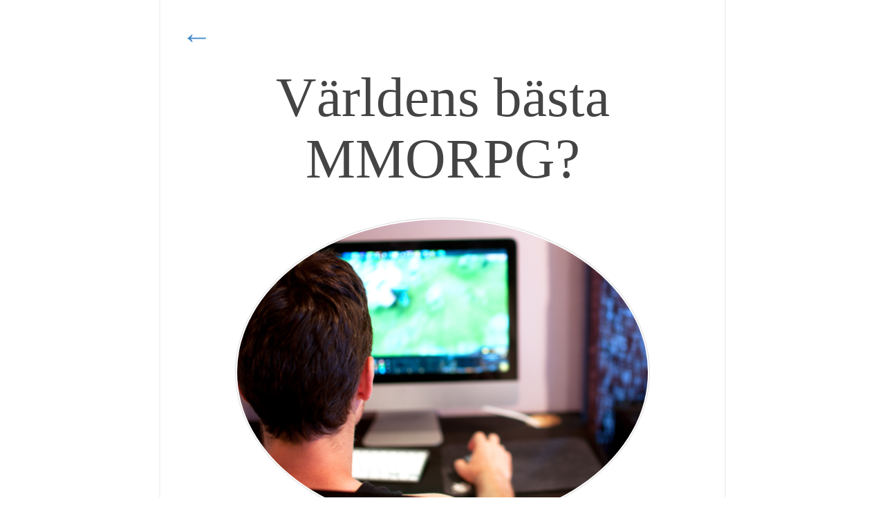

--- FILE ---
content_type: text/html; charset=utf-8
request_url: https://mulli.nu/varldens-basta-mmorpg
body_size: 3688
content:
<!DOCTYPE html>
<html>
  <head>
    <meta http-equiv="X-UA-Compatible" content="IE=edge">
    <meta name="viewport" content="width=device-width, initial-scale=1">
    <title>Världens bästa MMORPG? | mulli</title>
    <link rel="stylesheet" href="https://maxcdn.bootstrapcdn.com/bootstrap/3.2.0/css/bootstrap.min.css">

<style>body{background-color:#f4f4f4;color:#555555;font-family:Georgia,"Times New Roman",Times,serif;}.blog-header{background-color:#555;padding-bottom:20px;padding-top:20px;text-align:center;}.blog-title{font-family:Georgia;font-size:4.2em;font-weight:normal;margin-bottom:0px;margin-top:30px;}.blog-title img{padding:3px;border:3px solid #333;border-radius:4px;}.blog-description{color:#999999;font-size:1.2em;}h1,h2,h3,h4{color:#333333;font-family:"Helvetica Neue",Helvetica,Arial,sans-serif;font-weight:normal;margin-top:0px;}h2{margin-bottom:7px;margin-top:20px;}#blog-posts h2.blog-title,.blog-intro h2{font-size:2em;line-height:24px;margin-bottom:-1px;padding-bottom:0px;}.blog-intro h2{margin-bottom:20px;color:#428BCA;}#blog-posts .blog-date{color:#888888;font-size:1em;margin-bottom:10px;margin-top:0px;padding-bottom:0px;padding-top:0px;}#blog-posts .blog-post{background:url(https://images.staticjw.com/dag/5063/line-s.png) no-repeat scroll center bottom transparent;border-bottom:medium none;margin-bottom:50px;padding-bottom:30px;}li{margin-bottom:10px;}.blog-post .blog-comment-link{background:none repeat scroll 0% 0% #2e65b8;border-radius:2px;box-shadow:0px 3px 0px #154c9f;display:block;font-size:14px;margin:20px auto;padding:8px 15px;transition:all 0.1s ease-in-out 0s;width:130px;}.blog-comment-link a{color:#fff;font-weight:normal!important;}#blog-list a{font-weight:normal!important;}.col-sm-11{margin:0 auto;float:none;}.blog-intro hr{background:url(https://images.staticjw.com/dag/5063/line-s.png) no-repeat scroll center bottom transparent;margin:40px auto;height:15px;border:none;}.blog-main{background-color:#fff;border:1px solid #bbb;border-top:none;font-size:1.15em;line-height:1.5;padding:20px 30px;max-width:820px;margin:0 auto;}.blog-main .blog-post img{border-radius:8%;border:1px solid #ddd;float:left;margin-right:30px;margin-bottom:10px;padding:2px;width:300px;}.blog-main .blog-intro img{float:none;width:auto;}img{height:auto;max-width:100%;}#arrow{font-size:2.8em;margin-bottom:-40px;}.single{font-size:1.2em;line-height:1.6;margin-top:50px;}.single img{border-radius:50%;border:1px solid #ddd;display:block;float:none;margin:40px auto;padding:2px;width:600px;}.single h1{color:#444;font-family:georgia;font-size:3em;text-align:center;}.single h2{margin-bottom:10px;margin-top:30px;}.blog-footer{color:#999999;margin-top:50px;padding:30px 0px;text-align:center;}iframe{width:90%;}#blog-posts img#rss-img{display:none;}@media (min-width:1200px){.container2{width:970px;}.single h1{font-size:4.2em;}}@media (max-width:768px){body{font-size:12px;}.single h1{font-size:2em;}.blog-main{padding:20px;margin:0;}#arrow,.blog-footer,.blog-post .blog-comment-link{display:none;}ul,ol{padding-left:20px;}}ul,ol{display:-webkit-box !important;display:-ms-flexbox;display:flex;-webkit-box-orient:vertical;-webkit-box-direction:normal;-ms-flex-direction:column;flex-direction:column;padding-left:10px;list-style-position:outside;margin:15px;}li{padding:3px 0;-webkit-box-align:center;-webkit-align-items:center;-ms-flex-align:center;align-items:center;margin-bottom:-1px;list-style-position:outside;}img,iframe{max-width:99%;}.container2 a,.blog-post a{font-weight:bold;}a:hover{transition:color 0.5s;}.blog-post h1 a,.blog-post h2 a{font-weight:normal;}.link{color:#428bca;font-weight:bold;}.link:hover{color:#2a6496;text-decoration:underline;}</style>
    
<style>.blog-header{background-color:#fff}.blog-main{border-width:2px;border-color:#f4f4f4}body{background-color:#fff;}.link{color:#428bca;font-weight:bold;}.link:hover{text-decoration:underline;color:#2a6496;}</style>

    
    <link rel="icon" href="https://images.staticjw.com/mul/6151/favicon.ico" sizes="any">
    <meta charset="utf-8">
    <link rel="canonical" href="https://mulli.nu/varldens-basta-mmorpg">

    <!-- HTML5 shim and Respond.js IE8 support of HTML5 elements and media queries -->
    <!--[if lt IE 9]>
      <script src="https://oss.maxcdn.com/html5shiv/3.7.2/html5shiv.min.js"></script>
      <script src="https://oss.maxcdn.com/respond/1.4.2/respond.min.js"></script>
    <![endif]-->
  </head>
  <body>

     <div class="container container2">
	<div class="row blog-main">
	<div id="arrow"><a href="/">&larr;</a></div>       <div class="col-sm-11 single">

           <h1 class="blog-title">Världens bästa MMORPG?</h1>

           

<p><img src="https://images.staticjw.com/mul/6766/computer-gaming-depositphotos_27618619_s-2015.jpg" alt="" width="500" height="372" /></p>
<p>Om man gör en sökning på vilket MMORPG som är det absolut bästa spelet i den genren så får man upp ungefär en miljard olika förslag. Du blir överöst av filmer på Youtube och du får se länkar till en stor mängd sajter som har länkar till en stor mängd spel. Ingen av dem verkar vara överens om vilket rollspel online som är bäst! Jag har inte tänkt skriva en lista utan kommer helt sonika tala om vilket jag själv tycker bäst om! Spelet heter Anarchy Online och är ett science fiction-äventyr som utspelar sig på en annan värld. Där är det två sidor som kämpar om herraväldet och du väljer själv om du vill tillhöra de ondskefulla industrimagnaterna Omni eller om du är en frihetskämpe som kallas Clan. </p>
<h2>Farma det du behöver</h2>
<p>En av de viktigaste sakerna i spelet är att ha rätt utrustning, du kan samla på dig råvaror genom att döda monster och kan med hjälp av dem skapa vackra silversmycken som också har skyddande egenskaper. Det som gör att det här spelet tilltalar mig är att mycket av utrustningen, så som vapen och skydd, inte har några nivåbegränsningar. Du kan alltså ta på dig ett gevär som är menat till en level 100 redan på leve 25 om du vill och har förmågan. På tal om silversmycken, min tjej fyller snart år så det börjar ju bli dags att hitta ett snyggt smycke till henne. Jag tror jag beställer ett halsband online hos silversmycken.org så hinner det komma hit innan det är för sent! </p>


<style>#social-buttons {clear:both;height:15px;margin:40px 0 10px 20px;} #social-buttons a {background:url(https://staticjw.com/images/social-sprite.png) no-repeat 0 0;width:16px;height:16px;display:block;margin:0 0 0 5px;padding:0;border:0;float:left;}</style>
<div id="social-buttons">
<a style="background-position:0 0;" href="https://www.facebook.com/sharer/sharer.php?u=https%3A%2F%2Fmulli.nu%2Fvarldens-basta-mmorpg" rel="nofollow" onclick="javascript:window.open(this.href,'', 'menubar=no,toolbar=no,resizable=yes,scrollbars=yes,height=400,width=600');return false;" title="Facebook"></a>
<a style="background-position:-16px 0;" href="https://twitter.com/intent/tweet?text=V%C3%A4rldens+b%C3%A4sta+MMORPG%3F%3A&url=https%3A%2F%2Fmulli.nu%2Fvarldens-basta-mmorpg" rel="nofollow" onclick="javascript:window.open(this.href,'', 'menubar=no,toolbar=no,resizable=yes,scrollbars=yes,height=400,width=600');return false;" title="Twitter"></a>
<a style="background-position:-32px 0;" href="https://www.linkedin.com/sharing/share-offsite/?url=https%3A%2F%2Fmulli.nu%2Fvarldens-basta-mmorpg" rel="nofollow" onclick="javascript:window.open(this.href,'', 'menubar=no,toolbar=no,resizable=yes,scrollbars=yes,height=400,width=600');return false;" title="LinkedIn"></a>
<a style="background-position:-48px 0;" href="/rss.xml" rel="nofollow" target="_blank" title="RSS"></a>
<span style="float:right;margin-right:20px;">8 maj 2017</span>
</div>

<hr id="comment" style="clear:both;width:95%;height:1px;border:0;background-color:#888;margin:0 auto 20px auto;">



<h2 id="other-posts-header">Andra inlägg</h2>
<ul id="blog-list">
<li><a href="/stockholm-epicentrum-for-innovation-och-webbutveckling">Stockholm - epicentrum för innovation och webbutveckling</a></li>
<li><a href="/nya-spel-pa-xbox-att-se-fram-emot">Nya spel på Xbox att se fram emot</a></li>
<li><a href="/smart-anvanda-ritplatta">Smart använda ritplatta</a></li>
<li><a href="/kan-man-tjana-pengar-pa-datorspel">Kan man tjäna pengar på datorspel?</a></li>
<li><a href="/smart-med-en-inverter">Smart med en inverter</a></li>
<li><a href="/tips-for-dig-som-jobbar-hemifran">Tips för dig som jobbar hemifrån</a></li>
<li><a href="/en-del-appar-kostar-mycket-pengar">En del appar kostar mycket pengar</a></li>
<li><a href="/ska-du-kopa-laptop">Ska du köpa laptop?</a></li>
<li><a href="/basta-spelen">Bästa spelen</a></li>
<li><a href="/ta-hjalp-for-att-synas-online">Ta hjälp för att synas online</a></li>
</ul>



        </div><!-- /.blog-main -->

      </div><!-- /.row -->

    </div><!-- /.container -->

    <div class="blog-footer">
      <p>© 2026 Mulli.nu. Alla rättigheter förbehållna.</p>

    </div>
  

<script>(function() { var global_id = '1dyebdip'; var property_id = 278996;
    var url = encodeURIComponent(window.location.href.split('#')[0]); var referrer = encodeURIComponent(document.referrer);
    var x = document.createElement('script'), s = document.getElementsByTagName('script')[0];
    x.src = 'https://redistats.com/track.js?gid='+global_id+'&pid='+property_id+'&url='+url+'&referrer='+referrer; s.parentNode.insertBefore(x, s); })(); </script>


  </body>
</html>